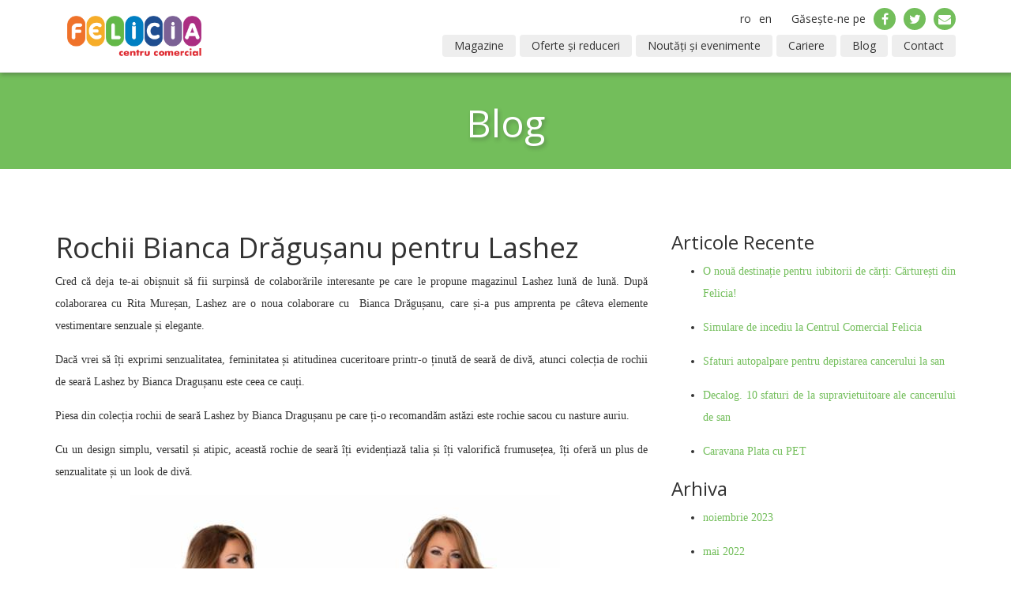

--- FILE ---
content_type: text/html; charset=UTF-8
request_url: https://felicia-iasi.ro/rochii-bianca-dragusanu-pentru-lashez/
body_size: 17377
content:
<!DOCTYPE html>
<!--[if IE 7]>
<html class="ie ie7"  xmlns:fb="https://www.facebook.com/2008/fbml"  xmlns:og="http://ogp.me/ns#" lang="ro-RO" prefix="og: http://ogp.me/ns#">
<![endif]-->
<!--[if IE 8]>
<html class="ie ie8"  xmlns:fb="https://www.facebook.com/2008/fbml"  xmlns:og="http://ogp.me/ns#" lang="ro-RO" prefix="og: http://ogp.me/ns#">
<![endif]-->
<!--[if !(IE 7) | !(IE 8) ]><!-->
<html  xmlns:fb="https://www.facebook.com/2008/fbml"  xmlns:og="http://ogp.me/ns#" lang="ro-RO" prefix="og: http://ogp.me/ns#">
<!--<![endif]-->
<head>
	<meta charset="UTF-8">
	<meta name="viewport" content="width=device-width, initial-scale=1">

	 <title>  Rochii Bianca Drăgușanu pentru Lashez</title>

	<link rel="profile" href="https://gmpg.org/xfn/11">
	<link rel="pingback" href="https://felicia-iasi.ro/xmlrpc.php">

  <link href='//fonts.googleapis.com/css?family=Open+Sans:300italic,400italic,600italic,700italic,400,300,600,700&subset=latin,latin-ext' rel='stylesheet' type='text/css'>

  <link rel="stylesheet" href="//cdnjs.cloudflare.com/ajax/libs/owl-carousel/1.3.2/owl.carousel.min.css">
  <link rel="stylesheet" href="//cdnjs.cloudflare.com/ajax/libs/owl-carousel/1.3.2/owl.theme.min.css">
  <link rel="stylesheet" href="//cdnjs.cloudflare.com/ajax/libs/owl-carousel/1.3.2/owl.transitions.min.css">

    
  <link rel="stylesheet" href="https://felicia-iasi.ro/wp-content/themes/felicia/mapplic/mapplic.css">
  <link rel="stylesheet" href="https://felicia-iasi.ro/wp-content/themes/felicia/mapplic/mapplic-ie.css"> 

  <link rel="stylesheet" href="https://felicia-iasi.ro/wp-content/themes/felicia/css/map.css">

  <link rel="stylesheet" href="https://felicia-iasi.ro/wp-content/themes/felicia/css/main.css">
  <link rel="stylesheet" href="https://felicia-iasi.ro/wp-content/themes/felicia/css/green.css">
<style type="text/css">.tickets > div
{
display:none !important;
}</style>

  
  <style type="text/css">
    #item-1 {
      background: url('https://felicia-iasi.ro/wp-content/uploads/2026/01/feli_wSales026_banner_mobile.png') no-repeat center center; background-size: contain;
    }

    @media (min-width: 768px) {
      #item-1 {
        background: url('https://felicia-iasi.ro/wp-content/uploads/2026/01/feli_wSales026_banner_site_desktop.png') no-repeat center top; background-size: cover;
      }
    }

    #cromatic .item img {
      max-width: 100%;
      height: auto;
    }
  </style>

  
  <style type="text/css">
    #item-2 {
      background: url('https://felicia-iasi.ro/wp-content/uploads/2025/05/Felicia_Banner_mobile_MidSeason-copy.jpg') no-repeat center center; background-size: contain;
    }

    @media (min-width: 768px) {
      #item-2 {
        background: url('https://felicia-iasi.ro/wp-content/uploads/2025/05/Felicia_banner_site_desktop_MidSeason-copy.jpg') no-repeat center top; background-size: cover;
      }
    }

    #cromatic .item img {
      max-width: 100%;
      height: auto;
    }
  </style>

  
   <style type="text/css">

    .title-spacer {
      display: none;
    }

    #lista-cumparaturi {
      background: url('https://felicia-iasi.ro/wp-content/themes/felicia/images/list-section/bg-list-mobile.jpg') no-repeat center bottom; background-size: cover;
    }

    @media (min-width: 768px) {
      #lista-cumparaturi {
        background: url('https://felicia-iasi.ro/wp-content/themes/felicia/images/list-section/bg-list.jpg') no-repeat center bottom; background-size: cover;
      }
    }

      #cadouri {
    background: url('https://felicia-iasi.ro/wp-content/themes/felicia/images/gifts-section/bg-gifts-mobile.jpg') no-repeat center bottom; background-size: cover;
  }

  @media (min-width: 768px) {
    #cadouri {
      background: url('https://felicia-iasi.ro/wp-content/themes/felicia/images/gifts-section/bg-gifts.jpg') no-repeat center bottom; background-size: cover;
    }
  }
    </style>
 

	<!-- HTML5 shim, for IE6-8 support of HTML5 elements -->
    <!--[if lt IE 9]>
      <script src="https://html5shim.googlecode.com/svn/trunk/html5.js"></script>
    <![endif]-->
	<meta name='robots' content='max-image-preview:large' />
	<style>img:is([sizes="auto" i], [sizes^="auto," i]) { contain-intrinsic-size: 3000px 1500px }</style>
	<link rel="alternate" type="application/rss+xml" title="Flux comentarii FELICIA &raquo; Rochii Bianca Drăgușanu pentru Lashez" href="https://felicia-iasi.ro/rochii-bianca-dragusanu-pentru-lashez/feed/" />
<script type="text/javascript">
/* <![CDATA[ */
window._wpemojiSettings = {"baseUrl":"https:\/\/s.w.org\/images\/core\/emoji\/15.1.0\/72x72\/","ext":".png","svgUrl":"https:\/\/s.w.org\/images\/core\/emoji\/15.1.0\/svg\/","svgExt":".svg","source":{"concatemoji":"https:\/\/felicia-iasi.ro\/wp-includes\/js\/wp-emoji-release.min.js?ver=6.8"}};
/*! This file is auto-generated */
!function(i,n){var o,s,e;function c(e){try{var t={supportTests:e,timestamp:(new Date).valueOf()};sessionStorage.setItem(o,JSON.stringify(t))}catch(e){}}function p(e,t,n){e.clearRect(0,0,e.canvas.width,e.canvas.height),e.fillText(t,0,0);var t=new Uint32Array(e.getImageData(0,0,e.canvas.width,e.canvas.height).data),r=(e.clearRect(0,0,e.canvas.width,e.canvas.height),e.fillText(n,0,0),new Uint32Array(e.getImageData(0,0,e.canvas.width,e.canvas.height).data));return t.every(function(e,t){return e===r[t]})}function u(e,t,n){switch(t){case"flag":return n(e,"\ud83c\udff3\ufe0f\u200d\u26a7\ufe0f","\ud83c\udff3\ufe0f\u200b\u26a7\ufe0f")?!1:!n(e,"\ud83c\uddfa\ud83c\uddf3","\ud83c\uddfa\u200b\ud83c\uddf3")&&!n(e,"\ud83c\udff4\udb40\udc67\udb40\udc62\udb40\udc65\udb40\udc6e\udb40\udc67\udb40\udc7f","\ud83c\udff4\u200b\udb40\udc67\u200b\udb40\udc62\u200b\udb40\udc65\u200b\udb40\udc6e\u200b\udb40\udc67\u200b\udb40\udc7f");case"emoji":return!n(e,"\ud83d\udc26\u200d\ud83d\udd25","\ud83d\udc26\u200b\ud83d\udd25")}return!1}function f(e,t,n){var r="undefined"!=typeof WorkerGlobalScope&&self instanceof WorkerGlobalScope?new OffscreenCanvas(300,150):i.createElement("canvas"),a=r.getContext("2d",{willReadFrequently:!0}),o=(a.textBaseline="top",a.font="600 32px Arial",{});return e.forEach(function(e){o[e]=t(a,e,n)}),o}function t(e){var t=i.createElement("script");t.src=e,t.defer=!0,i.head.appendChild(t)}"undefined"!=typeof Promise&&(o="wpEmojiSettingsSupports",s=["flag","emoji"],n.supports={everything:!0,everythingExceptFlag:!0},e=new Promise(function(e){i.addEventListener("DOMContentLoaded",e,{once:!0})}),new Promise(function(t){var n=function(){try{var e=JSON.parse(sessionStorage.getItem(o));if("object"==typeof e&&"number"==typeof e.timestamp&&(new Date).valueOf()<e.timestamp+604800&&"object"==typeof e.supportTests)return e.supportTests}catch(e){}return null}();if(!n){if("undefined"!=typeof Worker&&"undefined"!=typeof OffscreenCanvas&&"undefined"!=typeof URL&&URL.createObjectURL&&"undefined"!=typeof Blob)try{var e="postMessage("+f.toString()+"("+[JSON.stringify(s),u.toString(),p.toString()].join(",")+"));",r=new Blob([e],{type:"text/javascript"}),a=new Worker(URL.createObjectURL(r),{name:"wpTestEmojiSupports"});return void(a.onmessage=function(e){c(n=e.data),a.terminate(),t(n)})}catch(e){}c(n=f(s,u,p))}t(n)}).then(function(e){for(var t in e)n.supports[t]=e[t],n.supports.everything=n.supports.everything&&n.supports[t],"flag"!==t&&(n.supports.everythingExceptFlag=n.supports.everythingExceptFlag&&n.supports[t]);n.supports.everythingExceptFlag=n.supports.everythingExceptFlag&&!n.supports.flag,n.DOMReady=!1,n.readyCallback=function(){n.DOMReady=!0}}).then(function(){return e}).then(function(){var e;n.supports.everything||(n.readyCallback(),(e=n.source||{}).concatemoji?t(e.concatemoji):e.wpemoji&&e.twemoji&&(t(e.twemoji),t(e.wpemoji)))}))}((window,document),window._wpemojiSettings);
/* ]]> */
</script>
<style id='wp-emoji-styles-inline-css' type='text/css'>

	img.wp-smiley, img.emoji {
		display: inline !important;
		border: none !important;
		box-shadow: none !important;
		height: 1em !important;
		width: 1em !important;
		margin: 0 0.07em !important;
		vertical-align: -0.1em !important;
		background: none !important;
		padding: 0 !important;
	}
</style>
<link rel='stylesheet' id='wp-block-library-css' href='https://felicia-iasi.ro/wp-includes/css/dist/block-library/style.min.css?ver=6.8' type='text/css' media='all' />
<style id='classic-theme-styles-inline-css' type='text/css'>
/*! This file is auto-generated */
.wp-block-button__link{color:#fff;background-color:#32373c;border-radius:9999px;box-shadow:none;text-decoration:none;padding:calc(.667em + 2px) calc(1.333em + 2px);font-size:1.125em}.wp-block-file__button{background:#32373c;color:#fff;text-decoration:none}
</style>
<style id='global-styles-inline-css' type='text/css'>
:root{--wp--preset--aspect-ratio--square: 1;--wp--preset--aspect-ratio--4-3: 4/3;--wp--preset--aspect-ratio--3-4: 3/4;--wp--preset--aspect-ratio--3-2: 3/2;--wp--preset--aspect-ratio--2-3: 2/3;--wp--preset--aspect-ratio--16-9: 16/9;--wp--preset--aspect-ratio--9-16: 9/16;--wp--preset--color--black: #000000;--wp--preset--color--cyan-bluish-gray: #abb8c3;--wp--preset--color--white: #ffffff;--wp--preset--color--pale-pink: #f78da7;--wp--preset--color--vivid-red: #cf2e2e;--wp--preset--color--luminous-vivid-orange: #ff6900;--wp--preset--color--luminous-vivid-amber: #fcb900;--wp--preset--color--light-green-cyan: #7bdcb5;--wp--preset--color--vivid-green-cyan: #00d084;--wp--preset--color--pale-cyan-blue: #8ed1fc;--wp--preset--color--vivid-cyan-blue: #0693e3;--wp--preset--color--vivid-purple: #9b51e0;--wp--preset--gradient--vivid-cyan-blue-to-vivid-purple: linear-gradient(135deg,rgba(6,147,227,1) 0%,rgb(155,81,224) 100%);--wp--preset--gradient--light-green-cyan-to-vivid-green-cyan: linear-gradient(135deg,rgb(122,220,180) 0%,rgb(0,208,130) 100%);--wp--preset--gradient--luminous-vivid-amber-to-luminous-vivid-orange: linear-gradient(135deg,rgba(252,185,0,1) 0%,rgba(255,105,0,1) 100%);--wp--preset--gradient--luminous-vivid-orange-to-vivid-red: linear-gradient(135deg,rgba(255,105,0,1) 0%,rgb(207,46,46) 100%);--wp--preset--gradient--very-light-gray-to-cyan-bluish-gray: linear-gradient(135deg,rgb(238,238,238) 0%,rgb(169,184,195) 100%);--wp--preset--gradient--cool-to-warm-spectrum: linear-gradient(135deg,rgb(74,234,220) 0%,rgb(151,120,209) 20%,rgb(207,42,186) 40%,rgb(238,44,130) 60%,rgb(251,105,98) 80%,rgb(254,248,76) 100%);--wp--preset--gradient--blush-light-purple: linear-gradient(135deg,rgb(255,206,236) 0%,rgb(152,150,240) 100%);--wp--preset--gradient--blush-bordeaux: linear-gradient(135deg,rgb(254,205,165) 0%,rgb(254,45,45) 50%,rgb(107,0,62) 100%);--wp--preset--gradient--luminous-dusk: linear-gradient(135deg,rgb(255,203,112) 0%,rgb(199,81,192) 50%,rgb(65,88,208) 100%);--wp--preset--gradient--pale-ocean: linear-gradient(135deg,rgb(255,245,203) 0%,rgb(182,227,212) 50%,rgb(51,167,181) 100%);--wp--preset--gradient--electric-grass: linear-gradient(135deg,rgb(202,248,128) 0%,rgb(113,206,126) 100%);--wp--preset--gradient--midnight: linear-gradient(135deg,rgb(2,3,129) 0%,rgb(40,116,252) 100%);--wp--preset--font-size--small: 13px;--wp--preset--font-size--medium: 20px;--wp--preset--font-size--large: 36px;--wp--preset--font-size--x-large: 42px;--wp--preset--spacing--20: 0.44rem;--wp--preset--spacing--30: 0.67rem;--wp--preset--spacing--40: 1rem;--wp--preset--spacing--50: 1.5rem;--wp--preset--spacing--60: 2.25rem;--wp--preset--spacing--70: 3.38rem;--wp--preset--spacing--80: 5.06rem;--wp--preset--shadow--natural: 6px 6px 9px rgba(0, 0, 0, 0.2);--wp--preset--shadow--deep: 12px 12px 50px rgba(0, 0, 0, 0.4);--wp--preset--shadow--sharp: 6px 6px 0px rgba(0, 0, 0, 0.2);--wp--preset--shadow--outlined: 6px 6px 0px -3px rgba(255, 255, 255, 1), 6px 6px rgba(0, 0, 0, 1);--wp--preset--shadow--crisp: 6px 6px 0px rgba(0, 0, 0, 1);}:where(.is-layout-flex){gap: 0.5em;}:where(.is-layout-grid){gap: 0.5em;}body .is-layout-flex{display: flex;}.is-layout-flex{flex-wrap: wrap;align-items: center;}.is-layout-flex > :is(*, div){margin: 0;}body .is-layout-grid{display: grid;}.is-layout-grid > :is(*, div){margin: 0;}:where(.wp-block-columns.is-layout-flex){gap: 2em;}:where(.wp-block-columns.is-layout-grid){gap: 2em;}:where(.wp-block-post-template.is-layout-flex){gap: 1.25em;}:where(.wp-block-post-template.is-layout-grid){gap: 1.25em;}.has-black-color{color: var(--wp--preset--color--black) !important;}.has-cyan-bluish-gray-color{color: var(--wp--preset--color--cyan-bluish-gray) !important;}.has-white-color{color: var(--wp--preset--color--white) !important;}.has-pale-pink-color{color: var(--wp--preset--color--pale-pink) !important;}.has-vivid-red-color{color: var(--wp--preset--color--vivid-red) !important;}.has-luminous-vivid-orange-color{color: var(--wp--preset--color--luminous-vivid-orange) !important;}.has-luminous-vivid-amber-color{color: var(--wp--preset--color--luminous-vivid-amber) !important;}.has-light-green-cyan-color{color: var(--wp--preset--color--light-green-cyan) !important;}.has-vivid-green-cyan-color{color: var(--wp--preset--color--vivid-green-cyan) !important;}.has-pale-cyan-blue-color{color: var(--wp--preset--color--pale-cyan-blue) !important;}.has-vivid-cyan-blue-color{color: var(--wp--preset--color--vivid-cyan-blue) !important;}.has-vivid-purple-color{color: var(--wp--preset--color--vivid-purple) !important;}.has-black-background-color{background-color: var(--wp--preset--color--black) !important;}.has-cyan-bluish-gray-background-color{background-color: var(--wp--preset--color--cyan-bluish-gray) !important;}.has-white-background-color{background-color: var(--wp--preset--color--white) !important;}.has-pale-pink-background-color{background-color: var(--wp--preset--color--pale-pink) !important;}.has-vivid-red-background-color{background-color: var(--wp--preset--color--vivid-red) !important;}.has-luminous-vivid-orange-background-color{background-color: var(--wp--preset--color--luminous-vivid-orange) !important;}.has-luminous-vivid-amber-background-color{background-color: var(--wp--preset--color--luminous-vivid-amber) !important;}.has-light-green-cyan-background-color{background-color: var(--wp--preset--color--light-green-cyan) !important;}.has-vivid-green-cyan-background-color{background-color: var(--wp--preset--color--vivid-green-cyan) !important;}.has-pale-cyan-blue-background-color{background-color: var(--wp--preset--color--pale-cyan-blue) !important;}.has-vivid-cyan-blue-background-color{background-color: var(--wp--preset--color--vivid-cyan-blue) !important;}.has-vivid-purple-background-color{background-color: var(--wp--preset--color--vivid-purple) !important;}.has-black-border-color{border-color: var(--wp--preset--color--black) !important;}.has-cyan-bluish-gray-border-color{border-color: var(--wp--preset--color--cyan-bluish-gray) !important;}.has-white-border-color{border-color: var(--wp--preset--color--white) !important;}.has-pale-pink-border-color{border-color: var(--wp--preset--color--pale-pink) !important;}.has-vivid-red-border-color{border-color: var(--wp--preset--color--vivid-red) !important;}.has-luminous-vivid-orange-border-color{border-color: var(--wp--preset--color--luminous-vivid-orange) !important;}.has-luminous-vivid-amber-border-color{border-color: var(--wp--preset--color--luminous-vivid-amber) !important;}.has-light-green-cyan-border-color{border-color: var(--wp--preset--color--light-green-cyan) !important;}.has-vivid-green-cyan-border-color{border-color: var(--wp--preset--color--vivid-green-cyan) !important;}.has-pale-cyan-blue-border-color{border-color: var(--wp--preset--color--pale-cyan-blue) !important;}.has-vivid-cyan-blue-border-color{border-color: var(--wp--preset--color--vivid-cyan-blue) !important;}.has-vivid-purple-border-color{border-color: var(--wp--preset--color--vivid-purple) !important;}.has-vivid-cyan-blue-to-vivid-purple-gradient-background{background: var(--wp--preset--gradient--vivid-cyan-blue-to-vivid-purple) !important;}.has-light-green-cyan-to-vivid-green-cyan-gradient-background{background: var(--wp--preset--gradient--light-green-cyan-to-vivid-green-cyan) !important;}.has-luminous-vivid-amber-to-luminous-vivid-orange-gradient-background{background: var(--wp--preset--gradient--luminous-vivid-amber-to-luminous-vivid-orange) !important;}.has-luminous-vivid-orange-to-vivid-red-gradient-background{background: var(--wp--preset--gradient--luminous-vivid-orange-to-vivid-red) !important;}.has-very-light-gray-to-cyan-bluish-gray-gradient-background{background: var(--wp--preset--gradient--very-light-gray-to-cyan-bluish-gray) !important;}.has-cool-to-warm-spectrum-gradient-background{background: var(--wp--preset--gradient--cool-to-warm-spectrum) !important;}.has-blush-light-purple-gradient-background{background: var(--wp--preset--gradient--blush-light-purple) !important;}.has-blush-bordeaux-gradient-background{background: var(--wp--preset--gradient--blush-bordeaux) !important;}.has-luminous-dusk-gradient-background{background: var(--wp--preset--gradient--luminous-dusk) !important;}.has-pale-ocean-gradient-background{background: var(--wp--preset--gradient--pale-ocean) !important;}.has-electric-grass-gradient-background{background: var(--wp--preset--gradient--electric-grass) !important;}.has-midnight-gradient-background{background: var(--wp--preset--gradient--midnight) !important;}.has-small-font-size{font-size: var(--wp--preset--font-size--small) !important;}.has-medium-font-size{font-size: var(--wp--preset--font-size--medium) !important;}.has-large-font-size{font-size: var(--wp--preset--font-size--large) !important;}.has-x-large-font-size{font-size: var(--wp--preset--font-size--x-large) !important;}
:where(.wp-block-post-template.is-layout-flex){gap: 1.25em;}:where(.wp-block-post-template.is-layout-grid){gap: 1.25em;}
:where(.wp-block-columns.is-layout-flex){gap: 2em;}:where(.wp-block-columns.is-layout-grid){gap: 2em;}
:root :where(.wp-block-pullquote){font-size: 1.5em;line-height: 1.6;}
</style>
<link rel='stylesheet' id='contact-form-7-css' href='https://felicia-iasi.ro/wp-content/plugins/contact-form-7/includes/css/styles.css?ver=5.6.2' type='text/css' media='all' />
<link rel='stylesheet' id='crp-style-rounded-thumbs-css' href='https://felicia-iasi.ro/wp-content/plugins/contextual-related-posts/css/rounded-thumbs.min.css?ver=3.2.3' type='text/css' media='all' />
<style id='crp-style-rounded-thumbs-inline-css' type='text/css'>

			.crp_related.crp-rounded-thumbs a {
			  width: 234px;
			  height: 234px;
			  text-decoration: none;
			}
			.crp_related.crp-rounded-thumbs img {
			  max-width: 234px;
			  margin: auto;
			}
			.crp_related.crp-rounded-thumbs .crp_title {
			  width: 100%;
			}
			
</style>
<link rel='stylesheet' id='responsive-lightbox-nivo-css' href='https://felicia-iasi.ro/wp-content/plugins/responsive-lightbox/assets/nivo/nivo-lightbox.min.css?ver=2.4.8' type='text/css' media='all' />
<link rel='stylesheet' id='responsive-lightbox-nivo-default-css' href='https://felicia-iasi.ro/wp-content/plugins/responsive-lightbox/assets/nivo/themes/default/default.css?ver=2.4.8' type='text/css' media='all' />
<script type="text/javascript" id="jquery-core-js-extra">
/* <![CDATA[ */
var urls = {"ajaxurl":"https:\/\/felicia-iasi.ro\/wp-admin\/admin-ajax.php"};
/* ]]> */
</script>
<script type="text/javascript" src="https://felicia-iasi.ro/wp-includes/js/jquery/jquery.min.js?ver=3.7.1" id="jquery-core-js"></script>
<script type="text/javascript" src="https://felicia-iasi.ro/wp-includes/js/jquery/jquery-migrate.min.js?ver=3.4.1" id="jquery-migrate-js"></script>
<script type="text/javascript" src="https://felicia-iasi.ro/wp-content/plugins/responsive-lightbox/assets/nivo/nivo-lightbox.min.js?ver=2.4.8" id="responsive-lightbox-nivo-js"></script>
<script type="text/javascript" src="https://felicia-iasi.ro/wp-includes/js/underscore.min.js?ver=1.13.7" id="underscore-js"></script>
<script type="text/javascript" src="https://felicia-iasi.ro/wp-content/plugins/responsive-lightbox/assets/infinitescroll/infinite-scroll.pkgd.min.js?ver=6.8" id="responsive-lightbox-infinite-scroll-js"></script>
<script type="text/javascript" id="responsive-lightbox-js-before">
/* <![CDATA[ */
var rlArgs = {"script":"nivo","selector":"lightbox","customEvents":"","activeGalleries":true,"effect":"fadeScale","clickOverlayToClose":false,"keyboardNav":true,"errorMessage":"The requested content cannot be loaded. Please try again later.","woocommerce_gallery":false,"ajaxurl":"https:\/\/felicia-iasi.ro\/wp-admin\/admin-ajax.php","nonce":"88c21e65f1","preview":false,"postId":2042,"scriptExtension":false};
/* ]]> */
</script>
<script type="text/javascript" src="https://felicia-iasi.ro/wp-content/plugins/responsive-lightbox/js/front.js?ver=2.4.8" id="responsive-lightbox-js"></script>
<link rel="https://api.w.org/" href="https://felicia-iasi.ro/wp-json/" /><link rel="alternate" title="JSON" type="application/json" href="https://felicia-iasi.ro/wp-json/wp/v2/posts/2042" /><link rel="EditURI" type="application/rsd+xml" title="RSD" href="https://felicia-iasi.ro/xmlrpc.php?rsd" />
<meta name="generator" content="WordPress 6.8" />
<link rel="canonical" href="https://felicia-iasi.ro/rochii-bianca-dragusanu-pentru-lashez/" />
<link rel='shortlink' href='https://felicia-iasi.ro/?p=2042' />
<link rel="alternate" title="oEmbed (JSON)" type="application/json+oembed" href="https://felicia-iasi.ro/wp-json/oembed/1.0/embed?url=https%3A%2F%2Ffelicia-iasi.ro%2Frochii-bianca-dragusanu-pentru-lashez%2F" />
<link rel="alternate" title="oEmbed (XML)" type="text/xml+oembed" href="https://felicia-iasi.ro/wp-json/oembed/1.0/embed?url=https%3A%2F%2Ffelicia-iasi.ro%2Frochii-bianca-dragusanu-pentru-lashez%2F&#038;format=xml" />
      <!-- Open Graph Meta Tags for Facebook and LinkedIn Sharing !-->
		<meta property="og:title" content="Rochii Bianca Drăgușanu pentru Lashez"/>
		<meta property="og:description" content="Cred că deja te-ai obișnuit să fii surpinsă de colaborările interesante pe care le propune magazinul Lashez lună de lună. După colaborarea cu Rita Mureșan, Lashez are o noua colaborare cu  Bianca Drăgușanu, care și-a pus amprenta pe câteva elemente vestimentare senzuale și elegante. Dacă vrei să îți exprimi senzualitatea, feminitatea și atitudinea cuceritoare printr-o..." />
		<meta property="og:url" content="https://felicia-iasi.ro/rochii-bianca-dragusanu-pentru-lashez/"/>
							<meta property="og:image" content="https://felicia-iasi.ro/wp-content/uploads/2015/02/10388136_1011819535531780_4829755401757767678_n1-e1423043724528.jpg" />
					<meta property="og:type" content="article"
		/>
		<meta property="og:site_name" content="FELICIA"/>
		<!-- End Open Graph Meta Tags !-->

    
<!-- WordPress Facebook Open Graph protocol plugin (WPFBOGP v2.0.13) http://rynoweb.com/wordpress-plugins/ -->
<meta property="fb:app_id" content="741332359249913"/>
<meta property="og:url" content="https://felicia-iasi.ro/rochii-bianca-dragusanu-pentru-lashez/"/>
<meta property="og:title" content="Rochii Bianca Drăgușanu pentru Lashez"/>
<meta property="og:site_name" content="FELICIA"/>
<meta property="og:description" content=""/>
<meta property="og:type" content="article"/>
<meta property="og:image" content="https://felicia-iasi.ro/wp-content/uploads/2015/02/10388136_1011819535531780_4829755401757767678_n1-e1423043724528.jpg"/>
<meta property="og:image" content="https://felicia-iasi.ro/wp-content/uploads/2015/02/slide2_yr2z1.jpg"/>
<meta property="og:image" content="https://felicia-iasi.ro/wp-content/uploads/2015/02/10388136_1011819535531780_4829755401757767678_n.jpg"/>
<meta property="og:locale" content="ro_ro"/>
<!-- // end wpfbogp -->
<link rel="icon" href="https://felicia-iasi.ro/wp-content/uploads/2014/09/cropped-logo-Felicia-32x32.jpg" sizes="32x32" />
<link rel="icon" href="https://felicia-iasi.ro/wp-content/uploads/2014/09/cropped-logo-Felicia-192x192.jpg" sizes="192x192" />
<link rel="apple-touch-icon" href="https://felicia-iasi.ro/wp-content/uploads/2014/09/cropped-logo-Felicia-180x180.jpg" />
<meta name="msapplication-TileImage" content="https://felicia-iasi.ro/wp-content/uploads/2014/09/cropped-logo-Felicia-270x270.jpg" />
</head>
	
<body class="wp-singular post-template-default single single-post postid-2042 single-format-standard wp-theme-felicia page-inner post-rochii-bianca-dragusanu-pentru-lashez" data-spy="scroll" data-offset="62" data-target="#navbar-collapse-main">

	<!--[if lt IE 10]>
    <p class="browsehappy">You are using an <strong>outdated</strong> browser. Please <a href="https://browsehappy.com/">upgrade your browser</a> to improve your experience.</p>
  <![endif]-->

	<header id="main-header" class="navbar navbar-default navbar-fixed-top" role="navigation">
   
    <div class="container">

      <div class="navbar-right pull-right">
          <ul id="lang-nav" class="nav navbar-nav">
             <li><a href="https://felicia-iasi.ro/en/">en</a></li>
             <li><a href="https://felicia-iasi.ro">ro</a></li>
          </ul>
          <ul id="social-nav" class="nav navbar-nav">
            <li class="hidden-xs hidden-sm"><a href="">Găsește-ne pe</a></li>
            <li><a href="https://www.facebook.com/felicia.iasi" target="_blank"><span class="icn-circle"><i class="fa fa-facebook"></i></span></a></li>
            <li><a href="https://twitter.com/felicia_iasi" target="_blank"><span class="icn-circle"><i class="fa fa-twitter"></i></span></a></li>
            <li><a href="#" data-toggle="modal" data-target="#myModal"><span class="icn-circle"><i class="fa fa-envelope"></i></span></a></li>
          </ul>
      </div>

      <!-- Toggle -->
      <div class="navbar-header pull-left">

        <button type="button" class="navbar-toggle visible-sm visible-xs" data-toggle="collapse" data-target="#navbar-collapse-main">
          <span class="sr-only">Toggle navigation</span>
          <i class="fa fa-bars"></i>
        </button>
             
      </div>

       <a class="navbar-brand" href="https://felicia-iasi.ro"><img src="https://felicia-iasi.ro/wp-content/themes/felicia/images/logo.png" alt="FELICIA" /></a>

      <div class="collapse navbar-collapse navbar-right" id="navbar-collapse-main">
        <ul id="top-nav" class="nav navbar-nav">
          	  <li class="smoothScrolling" style="visibility: hidden; width: 100px;"><a href="https://felicia-iasi.ro/#intro">Home</a></li>	  
	  <li class="smoothScrolling"><a href="https://felicia-iasi.ro/#magazine">Magazine</a></li>
          <li class="smoothScrolling"><a href="https://felicia-iasi.ro/#oferte">Oferte și reduceri</a></li>
          <li class="smoothScrolling"><a href="https://felicia-iasi.ro/#noutati">Noutăți și evenimente</a></li>
                      <li class="smoothScrolling"><a href="https://felicia-iasi.ro/jobs/">Cariere</a></li>
          <li><a href="https://felicia-iasi.ro/blog">Blog</a></li>
          <li class="smoothScrolling"><a href="#contact">Contact</a></li>
        </ul>
      </div><!-- /.navbar-collapse -->

    </div><!-- /.container -->

</header>


<section id="title-wrapper" class="bg-orange">
    <div class="container">
            <h1 class="page-title">Blog</h1>
          </div>
</section>


    

<div id="myModal" tabindex="-1" role="dialog" aria-labelledby="myModalLabel" aria-hidden="true" class="modal fade">
  <div class="modal-dialog">
    <div class="modal-content">
      <div class="modal-header">
        <button type="button" class="close" data-dismiss="modal"><span aria-hidden="true">&times;</span><span class="sr-only">Close</span></button>
        <h4 class="modal-title">Abonează-te la newsletter</h4>
      </div>
      <div class="modal-body">
        [mc4wp_form id="663"] 
      </div>
    </div><!-- /.modal-content -->
  </div><!-- /.modal-dialog -->
</div><!-- /.modal -->

	<section id="main">

		<div class="container clearfix">
			<div class="row">
				<div class="col-lg-8 col-md-8 col-sm-8" role="main">
				
					
						
<article id="post-2042" class="post-2042 post type-post status-publish format-standard has-post-thumbnail hentry category-fashion-trends tag-biaca-dragusanu-by-lashez tag-bianca-dragusanu tag-lashez tag-lashez-iasi tag-rochii-lashez" style="margin: 0 0 60px;">
	
	  
   

   <div class="row">
		<div class="col-lg-12 col-md-12">
	
	<header>
		<h1 class="entry-title">Rochii Bianca Drăgușanu pentru Lashez</h1>	</header>

	<div class="content clearfix">
				
			<p style="text-align: justify;">Cred că deja te-ai obișnuit să fii surpinsă de colaborările interesante pe care le propune magazinul Lashez lună de lună. După colaborarea cu Rita Mureșan, Lashez are o noua colaborare cu  Bianca Drăgușanu, care și-a pus amprenta pe câteva elemente vestimentare senzuale și elegante.</p>
<p style="text-align: justify;">Dacă vrei să îți exprimi senzualitatea, feminitatea și atitudinea cuceritoare printr-o ținută de seară de divă, atunci colecția de rochii de seară Lashez by Bianca Dragușanu este ceea ce cauți.</p>
<p style="text-align: justify;">Piesa din colecția rochii de seară Lashez by Bianca Dragușanu pe care ți-o recomandăm astăzi este rochie sacou cu nasture auriu.</p>
<p style="text-align: justify;">Cu un design simplu, versatil și atipic, această rochie de seară îți evidențiază talia și îți valorifică frumusețea, îți oferă un plus de senzualitate și un look de divă.</p>
<p style="text-align: justify;"><a href="https://felicia-iasi.ro/wp-content/uploads/2015/02/slide2_yr2z1.jpg" data-rel="lightbox-image-0" data-rl_title="" data-rl_caption="" title=""><img fetchpriority="high" decoding="async" class=" size-full wp-image-2044 aligncenter" src="https://felicia-iasi.ro/wp-content/uploads/2015/02/slide2_yr2z1.jpg" alt="bianca dragusanu  pentru lashez" width="561" height="720" srcset="https://felicia-iasi.ro/wp-content/uploads/2015/02/slide2_yr2z1.jpg 561w, https://felicia-iasi.ro/wp-content/uploads/2015/02/slide2_yr2z1-234x300.jpg 234w" sizes="(max-width: 561px) 100vw, 561px" /></a></p>
<p style="text-align: justify;"><a href="https://felicia-iasi.ro/wp-content/uploads/2015/02/10388136_1011819535531780_4829755401757767678_n.jpg" data-rel="lightbox-image-1" data-rl_title="" data-rl_caption="" title=""><img decoding="async" class="alignnone size-full wp-image-2046" src="https://felicia-iasi.ro/wp-content/uploads/2015/02/10388136_1011819535531780_4829755401757767678_n.jpg" alt="rochii bianca dragusanu pentru lashez" width="960" height="532" srcset="https://felicia-iasi.ro/wp-content/uploads/2015/02/10388136_1011819535531780_4829755401757767678_n.jpg 960w, https://felicia-iasi.ro/wp-content/uploads/2015/02/10388136_1011819535531780_4829755401757767678_n-300x166.jpg 300w" sizes="(max-width: 960px) 100vw, 960px" /></a></p>
<p style="text-align: justify;">Te invităm în magazinul Lashez din Centrul Comercial Felicia pentru a descoperi toate piesele vestimentare semnate Bianca Drăgușanu.</p>
<div class="tptn_counter" id="tptn_counter_2042">(Visited 3.691 time, 1 visit today)</div>		
		
					<h2>Distribuie articolul prietenilor tăi:</h2>

			<!-- Go to www.addthis.com/dashboard to customize your tools -->
			<div class="addthis_sharing_toolbox"></div>

			<!-- Go to www.addthis.com/dashboard to customize your tools -->
			<script type="text/javascript" src="//s7.addthis.com/js/300/addthis_widget.js#pubid=ra-52f16aa249abfdca" async></script>

			<div class="crp_related     crp-rounded-thumbs"><h2>Articole similare:</h2><ul><li><a href="https://felicia-iasi.ro/o-noua-destinatie-pentru-iubitorii-de-carti-carturesti-din-felicia/"     class="crp_link post-10010"><figure><img  style="max-width:234px;max-height:234px;"  src="https://felicia-iasi.ro/wp-content/uploads/2023/11/O-noua-destinatie-pentru-iubitorii-de-carti-Carturesti-din-Felicia-234x234.jpg" class="crp_thumb crp_featured" alt="O nouă destinație pentru iubitorii de cărți: Cărturești din Felicia!" title="O nouă destinație pentru iubitorii de cărți: Cărturești din Felicia!" srcset="https://felicia-iasi.ro/wp-content/uploads/2023/11/O-noua-destinatie-pentru-iubitorii-de-carti-Carturesti-din-Felicia-234x234.jpg 234w, https://felicia-iasi.ro/wp-content/uploads/2023/11/O-noua-destinatie-pentru-iubitorii-de-carti-Carturesti-din-Felicia-150x150.jpg 150w, https://felicia-iasi.ro/wp-content/uploads/2023/11/O-noua-destinatie-pentru-iubitorii-de-carti-Carturesti-din-Felicia-50x50.jpg 50w" sizes="(max-width: 234px) 100vw, 234px" srcset="https://felicia-iasi.ro/wp-content/uploads/2023/11/O-noua-destinatie-pentru-iubitorii-de-carti-Carturesti-din-Felicia-234x234.jpg 234w, https://felicia-iasi.ro/wp-content/uploads/2023/11/O-noua-destinatie-pentru-iubitorii-de-carti-Carturesti-din-Felicia-150x150.jpg 150w, https://felicia-iasi.ro/wp-content/uploads/2023/11/O-noua-destinatie-pentru-iubitorii-de-carti-Carturesti-din-Felicia-50x50.jpg 50w" /></figure><span class="crp_title">O nouă destinație pentru iubitorii de cărți: Cărturești din&hellip;</span></a></li></ul><div class="crp_clear"></div></div>
			<div id="comments" class="clearfix">
	<!-- Prevents loading the file directly -->
		
	<!-- Password Required -->
			

		<div class="comments-count">Nu există comentarii</div>
		
				
	<div class="clear"></div>
		
			   <div id="respond">

<h3 class="comments-title">Comentarii</h3>
 
<div class="cancel-comment-reply">
<small><a rel="nofollow" id="cancel-comment-reply-link" href="/rochii-bianca-dragusanu-pentru-lashez/#respond" style="display:none;">Renunță</a></small>
</div>
 
 
<form action="https://felicia-iasi.ro/wp-comments-post.php" method="post" id="commentform">
 
 
<p><input type="text" name="author" id="author" size="22" tabindex="1" aria-required='true' value="Nume" /></p>
 
<p><input type="text" name="email" id="email" size="22" tabindex="2" aria-required='true' value="Email" /></p>
 
<p><input type="text" name="url" id="url" size="22" tabindex="3" value="Sit web" /></p>
 
 
<p><textarea name="comment" id="comment" cols="100%" rows="10" tabindex="4">Mesaj</textarea></p>
 
<p><input name="submit" type="submit" id="submit" class="send btn btn-default" tabindex="5" value="Trimite" />
<input type='hidden' name='comment_post_ID' value='2042' id='comment_post_ID' />
<input type='hidden' name='comment_parent' id='comment_parent' value='0' />
</p>
<p style="display: none;"><input type="hidden" id="akismet_comment_nonce" name="akismet_comment_nonce" value="a3384b8590" /></p><p style="display: none !important;" class="akismet-fields-container" data-prefix="ak_"><label>&#916;<textarea name="ak_hp_textarea" cols="45" rows="8" maxlength="100"></textarea></label><input type="hidden" id="ak_js_1" name="ak_js" value="163"/><script>document.getElementById( "ak_js_1" ).setAttribute( "value", ( new Date() ).getTime() );</script></p> 
</form>
 
</div>
 
		
</div><!--#comments-->			</div>

	</div><!-- /.col -->
</div>
</article><!-- /.post -->


						<div class="row">
					        <div class="col-lg-12">
					          <nav id="prev-next">
					            <span class="pull-left"><a href="https://felicia-iasi.ro/2-premiere-la-teatru-national-iasi-in-luna-februarie/" rel="prev">&lt; Vezi articolul anterior</a></span>
					            <span class="pull-right"><a href="https://felicia-iasi.ro/activitati-de-weekend-pentru-copii-la-crazy-town/" rel="next">Vezi articolul următor &gt;</a></span>
					          </nav>
					        </div>
				     	</div>

									</div>
									<div class="col-lg-4 col-md-4 col-sm-4">
						<aside id="sidebar">
			
		<div id="recent-posts-2" class="widget widget_recent_entries">
		<h3>Articole Recente</h3>
		<ul>
											<li>
					<a href="https://felicia-iasi.ro/o-noua-destinatie-pentru-iubitorii-de-carti-carturesti-din-felicia/">O nouă destinație pentru iubitorii de cărți: Cărturești din Felicia!</a>
									</li>
											<li>
					<a href="https://felicia-iasi.ro/simulare-de-incediu-la-centrul-comercial-felicia/">Simulare de incediu la Centrul Comercial Felicia</a>
									</li>
											<li>
					<a href="https://felicia-iasi.ro/sfaturi-autopalpare-pentru-depistarea-cancerului-la-san/">Sfaturi autopalpare pentru depistarea cancerului la san</a>
									</li>
											<li>
					<a href="https://felicia-iasi.ro/decalog-10-sfaturi-de-la-supravietuitoare-ale-cancerului-de-san/">Decalog. 10 sfaturi de la supravietuitoare ale cancerului de san</a>
									</li>
											<li>
					<a href="https://felicia-iasi.ro/caravana-plata-cu-pet/">Caravana Plata cu PET</a>
									</li>
					</ul>

		</div><div id="archives-2" class="widget widget_archive"><h3>Arhiva</h3>
			<ul>
					<li><a href='https://felicia-iasi.ro/2023/11/'>noiembrie 2023</a></li>
	<li><a href='https://felicia-iasi.ro/2022/05/'>mai 2022</a></li>
	<li><a href='https://felicia-iasi.ro/2021/10/'>octombrie 2021</a></li>
	<li><a href='https://felicia-iasi.ro/2020/11/'>noiembrie 2020</a></li>
	<li><a href='https://felicia-iasi.ro/2020/08/'>august 2020</a></li>
	<li><a href='https://felicia-iasi.ro/2020/05/'>mai 2020</a></li>
	<li><a href='https://felicia-iasi.ro/2020/04/'>aprilie 2020</a></li>
	<li><a href='https://felicia-iasi.ro/2020/03/'>martie 2020</a></li>
	<li><a href='https://felicia-iasi.ro/2020/02/'>februarie 2020</a></li>
	<li><a href='https://felicia-iasi.ro/2019/11/'>noiembrie 2019</a></li>
	<li><a href='https://felicia-iasi.ro/2019/09/'>septembrie 2019</a></li>
	<li><a href='https://felicia-iasi.ro/2019/03/'>martie 2019</a></li>
	<li><a href='https://felicia-iasi.ro/2019/01/'>ianuarie 2019</a></li>
	<li><a href='https://felicia-iasi.ro/2018/11/'>noiembrie 2018</a></li>
	<li><a href='https://felicia-iasi.ro/2018/10/'>octombrie 2018</a></li>
	<li><a href='https://felicia-iasi.ro/2018/09/'>septembrie 2018</a></li>
	<li><a href='https://felicia-iasi.ro/2018/08/'>august 2018</a></li>
	<li><a href='https://felicia-iasi.ro/2018/07/'>iulie 2018</a></li>
	<li><a href='https://felicia-iasi.ro/2018/06/'>iunie 2018</a></li>
	<li><a href='https://felicia-iasi.ro/2018/03/'>martie 2018</a></li>
	<li><a href='https://felicia-iasi.ro/2018/02/'>februarie 2018</a></li>
	<li><a href='https://felicia-iasi.ro/2017/12/'>decembrie 2017</a></li>
	<li><a href='https://felicia-iasi.ro/2017/10/'>octombrie 2017</a></li>
	<li><a href='https://felicia-iasi.ro/2017/09/'>septembrie 2017</a></li>
	<li><a href='https://felicia-iasi.ro/2017/08/'>august 2017</a></li>
	<li><a href='https://felicia-iasi.ro/2017/06/'>iunie 2017</a></li>
	<li><a href='https://felicia-iasi.ro/2017/05/'>mai 2017</a></li>
	<li><a href='https://felicia-iasi.ro/2017/04/'>aprilie 2017</a></li>
	<li><a href='https://felicia-iasi.ro/2017/03/'>martie 2017</a></li>
	<li><a href='https://felicia-iasi.ro/2017/02/'>februarie 2017</a></li>
	<li><a href='https://felicia-iasi.ro/2017/01/'>ianuarie 2017</a></li>
	<li><a href='https://felicia-iasi.ro/2016/12/'>decembrie 2016</a></li>
	<li><a href='https://felicia-iasi.ro/2016/11/'>noiembrie 2016</a></li>
	<li><a href='https://felicia-iasi.ro/2016/10/'>octombrie 2016</a></li>
	<li><a href='https://felicia-iasi.ro/2016/09/'>septembrie 2016</a></li>
	<li><a href='https://felicia-iasi.ro/2016/08/'>august 2016</a></li>
	<li><a href='https://felicia-iasi.ro/2016/07/'>iulie 2016</a></li>
	<li><a href='https://felicia-iasi.ro/2016/06/'>iunie 2016</a></li>
	<li><a href='https://felicia-iasi.ro/2016/05/'>mai 2016</a></li>
	<li><a href='https://felicia-iasi.ro/2016/04/'>aprilie 2016</a></li>
	<li><a href='https://felicia-iasi.ro/2016/03/'>martie 2016</a></li>
	<li><a href='https://felicia-iasi.ro/2016/02/'>februarie 2016</a></li>
	<li><a href='https://felicia-iasi.ro/2016/01/'>ianuarie 2016</a></li>
	<li><a href='https://felicia-iasi.ro/2015/12/'>decembrie 2015</a></li>
	<li><a href='https://felicia-iasi.ro/2015/11/'>noiembrie 2015</a></li>
	<li><a href='https://felicia-iasi.ro/2015/10/'>octombrie 2015</a></li>
	<li><a href='https://felicia-iasi.ro/2015/09/'>septembrie 2015</a></li>
	<li><a href='https://felicia-iasi.ro/2015/08/'>august 2015</a></li>
	<li><a href='https://felicia-iasi.ro/2015/07/'>iulie 2015</a></li>
	<li><a href='https://felicia-iasi.ro/2015/06/'>iunie 2015</a></li>
	<li><a href='https://felicia-iasi.ro/2015/05/'>mai 2015</a></li>
	<li><a href='https://felicia-iasi.ro/2015/04/'>aprilie 2015</a></li>
	<li><a href='https://felicia-iasi.ro/2015/03/'>martie 2015</a></li>
	<li><a href='https://felicia-iasi.ro/2015/02/'>februarie 2015</a></li>
	<li><a href='https://felicia-iasi.ro/2015/01/'>ianuarie 2015</a></li>
	<li><a href='https://felicia-iasi.ro/2014/12/'>decembrie 2014</a></li>
	<li><a href='https://felicia-iasi.ro/2014/11/'>noiembrie 2014</a></li>
	<li><a href='https://felicia-iasi.ro/2014/10/'>octombrie 2014</a></li>
	<li><a href='https://felicia-iasi.ro/2014/09/'>septembrie 2014</a></li>
			</ul>

			</div><div id="widget_tptn_pop-2" class="widget tptn_posts_list_widget"><h3>Cele mai populare</h3><div class="tptn_posts  tptn_posts_widget tptn_posts_widget2"><ul><li><span class="tptn_after_thumb"><a href="https://felicia-iasi.ro/idei-pentru-vopsit-ouale-de-paste/"     class="tptn_link"><span class="tptn_title">Idei pentru vopsirea oualor de Paste</span></a></span></li><li><span class="tptn_after_thumb"><a href="https://felicia-iasi.ro/haine-de-blana-intr-un-nou-magazin/"     class="tptn_link"><span class="tptn_title">Haine de blană într-un nou magazin!</span></a></span></li><li><span class="tptn_after_thumb"><a href="https://felicia-iasi.ro/3-retete-simple-de-sucuri-fresh-pe-care-neaparat-trebuie-sa-le-incerci/"     class="tptn_link"><span class="tptn_title">3 rețete simple de sucuri fresh, pe care neapărat&hellip;</span></a></span></li><li><span class="tptn_after_thumb"><a href="https://felicia-iasi.ro/somneo-un-nou-magazine-deschis-in-centrul-comercial-felicia/"     class="tptn_link"><span class="tptn_title">Somneo – un nou magazine deschis in Centrul&hellip;</span></a></span></li><li><span class="tptn_after_thumb"><a href="https://felicia-iasi.ro/idei-de-mancare-pentru-masa-de-paste/"     class="tptn_link"><span class="tptn_title">Idei de mancare pentru masa de Paste</span></a></span></li></ul><div class="tptn_clear"></div></div></div>	</aside><!-- /.sidebar -->


	


					</div>
							</div><!-- /.row -->
		</div><!-- /.container -->
    </section><!-- /section#main -->


	 <footer id="main-footer">
     <section id="contact">
        <div class="container">
          <div class="row">
            <div class="col-lg-12">
              <div class="section-title-wrapper">
                <h1 class="section-title">Contact</h1>
                 <div class="title-spacer">
                  <span class="icn-contact"></span>
                  </div>
                <span class="section-subtitle">Află cum poți ajunge la Felicia și fii la curent cu noutăți pe e-mail</span>
              </div><!-- /.section-title-wrapper -->
            </div>
          </div><!-- /.row -->
          <div class="row">

            <div class="col-lg-4 col-md-4">
              <div class="content">
               <div id="text-2" class="widget widget_text clearfix"><h2 class="widget-title">Cum ajung la Felicia</h2>			<div class="textwidget"><p>
Mijloace de transport:<br />
Autobuz: 27, 29<br />
Tramvai: 1, 5, 7, 8, 11, 13
</p></div>
		</div>                <div id="text-3" class="widget widget_text clearfix"><h2 class="widget-title">Orar Felicia</h2>			<div class="textwidget">                 <div class="row">
                  <div class="col-lg-6">
                     <p>
                        <strong>Galerie comercială</strong><br />
Luni - Sambătă: <br />9.00 - 21.00<br />
Duminică: <br />9.00 - 20.00<br />
                      </p>
                    </div>
                    <div class="col-lg-6">
                     <p>
                        <strong>Carrefour</strong><br />
                        Luni - Duminică<br />
                        08:00 - 22:00
                      </p>
                    </div>

                  </div><!-- /.row -->
            </div>
		</div>              </div>
            </div>
            <div class="col-lg-8 col-md-8">
              <div role="form" class="wpcf7" id="wpcf7-f662-o1" lang="en-US" dir="ltr">
<div class="screen-reader-response"><p role="status" aria-live="polite" aria-atomic="true"></p> <ul></ul></div>
<form action="/rochii-bianca-dragusanu-pentru-lashez/#wpcf7-f662-o1" method="post" class="wpcf7-form init" novalidate="novalidate" data-status="init">
<div style="display: none;">
<input type="hidden" name="_wpcf7" value="662" />
<input type="hidden" name="_wpcf7_version" value="5.6.2" />
<input type="hidden" name="_wpcf7_locale" value="en_US" />
<input type="hidden" name="_wpcf7_unit_tag" value="wpcf7-f662-o1" />
<input type="hidden" name="_wpcf7_container_post" value="0" />
<input type="hidden" name="_wpcf7_posted_data_hash" value="" />
</div>
<div class="row">
<div class="col-lg-4 col-md-4">
<p class="text-left">Telefon administraţie Felicia:<br />0332 409 161</p>
</div>
<div class="col-lg-4 col-md-4">
<p class="text-left">Telefon hypermarket Carrefour:<br />0232 205 050</p>
</div>
<div class="col-lg-4 col-md-4">
<a href="#" id="contactMagazine" class="text-right more more-lg" style="padding-left: 10px;">Contacte magazine galerie</a> </br>
</div>
</div>
<div class="row">
<div class="col-md-12">
<p class="text-left">Email: <a href="mailto:office@felicia-iasi.ro">office@felicia-iasi.ro</a></p>
</div>
<div class="col-lg-6 col-md-6">
<div class="form-row">
                      <span class="wpcf7-form-control-wrap" data-name="nume"><input type="text" name="nume" value="" size="40" class="wpcf7-form-control wpcf7-text wpcf7-validates-as-required" aria-required="true" aria-invalid="false" placeholder="Nume" /></span>
                    </div>
<div class="form-row">
                       <span class="wpcf7-form-control-wrap" data-name="telefon"><input type="text" name="telefon" value="" size="40" class="wpcf7-form-control wpcf7-text" aria-invalid="false" placeholder="Telefon" /></span>
                    </div>
<div class="form-row">
                      <span class="wpcf7-form-control-wrap" data-name="email"><input type="email" name="email" value="" size="40" class="wpcf7-form-control wpcf7-text wpcf7-email wpcf7-validates-as-required wpcf7-validates-as-email" aria-required="true" aria-invalid="false" placeholder="Email" /></span>
                    </div>
<div class="form-row">
                       <span class="wpcf7-form-control-wrap" data-name="destinatar"><select name="destinatar" class="wpcf7-form-control wpcf7-select wpcf7-validates-as-required" aria-required="true" aria-invalid="false"><option value="Comercial">Comercial</option><option value="Marketing">Marketing</option></select></span>
                    </div>
<div class="wpcf7-response-output" aria-hidden="true"></div>
<div class="form-row">
                      <button type="submit" class="btn btn-default">Trimite</button>
                    </div>
</div>
<div class="col-lg-6 col-md-6">
<div class="form-row">
                      <span class="wpcf7-form-control-wrap" data-name="titlu"><input type="text" name="titlu" value="" size="40" class="wpcf7-form-control wpcf7-text wpcf7-validates-as-required" aria-required="true" aria-invalid="false" placeholder="Titlu" /></span>
                    </div>
<div class="form-row">
                      <span class="wpcf7-form-control-wrap" data-name="mesaj"><textarea name="mesaj" cols="40" rows="10" class="wpcf7-form-control wpcf7-textarea wpcf7-validates-as-required" aria-required="true" aria-invalid="false" placeholder="Mesaj"></textarea></span>
                    </div>
</div>
</div>
<p style="display: none !important;" class="akismet-fields-container" data-prefix="_wpcf7_ak_"><label>&#916;<textarea name="_wpcf7_ak_hp_textarea" cols="45" rows="8" maxlength="100"></textarea></label><input type="hidden" id="ak_js_2" name="_wpcf7_ak_js" value="156"/><script>document.getElementById( "ak_js_2" ).setAttribute( "value", ( new Date() ).getTime() );</script></p></form></div>            </div>
          </div><!-- /.row -->
        </div>
      </section>
      <section id="map" style="padding: 0">
        <div id="map_canvas" class="container-fluid" style="height: 400px;">
      </section>
      <section id="sub-footer">
        <div class="container">
          <div class="row">
            <div class="col-lg-12 col-md-12">
              <p style="text-align: center">Copyright 2026 &copy; Centrul Comercial FELICIA Iași. Toate drepturile rezervate.</p>
              <nav id="footer-nav" style="float: none;">
                <ul style="text-align: center">
                  <li>
                    <a href="https://felicia-iasi.ro/termeni-si-conditii/">Termeni și condiții</a>
                  </li>
                  <li>
                    <a href="https://felicia-iasi.ro/politica-de-confidentialitate//">Politică de confidențialitate</a>
                  </li>
                </ul>
              </nav>
            </div>
          </div><!-- /.row -->
        </div>
      </section>
    </footer>

    <div class="modal fade" id="referralCampaignModal" tabindex="-1" role="dialog">
        <div class="modal-dialog">
            <div class="modal-content">
<!--                <div class="modal-header">-->
<!--                    <button type="button" class="close" data-dismiss="modal" aria-label="Close"><span aria-hidden="true">&times;</span></button>-->
<!--                    <h5 class="modal-title">&nbsp;</h5>-->
<!--                </div>-->
                <div class="modal-body">
                    <div class="row">
                        <div class="col-md-12 " style="margin: 0px 0px 15px 0px !important; padding: 0px !important;">
<!--                            //-->
<!--                            <img src="--><!--/referralcampaign/static/img/header.png" alt="Campaign details" class="img-responsive center-block">-->
                        </div>
                    </div>

                    <div class="row">
                        <div class="col-md-12">
                            <form class="form-horizontal" id="referral-campaign-form" action="https://felicia-iasi.ro/referralcampaign/ajax_save_referral/">
                            <div class="panel panel-default">
                                <div class="panel-heading">Datele tale</div>
                                <div class="panel-body">
                                    <div class="form-group">
                                        <label for="referralLastName" class="col-sm-4 control-label text-left">Nume și prenume: </label>
                                        <div class="col-sm-8">
                                            <input maxlength="100" type="text" required="required" class="form-control"
                                                   placeholder="Introdu numele și prenumele tău" id="referralName" name="referralName"/>
                                        </div>
                                    </div>
                                    <div class="form-group">
                                        <label for="referralEmail" class="col-sm-4 control-label  text-left">Email: </label>
                                        <div class="col-sm-8">
                                            <input maxlength="100" type="email" required="required" class="form-control"
                                                   placeholder="Introdu adresa ta de email" id="referralEmail" name="referralEmail"/>
                                        </div>
                                    </div>
                                </div>
                            </div>
                            <div class="panel panel-default" style="margin-bottom: 0px !important;">
                                <div class="panel-heading">Recomandă Cardul Cromatic unui prieten</div>
                                <div class="panel-body">
                                    <div class="form-group">
                                        <label for="referralEmailFriend" class="control-label col-sm-4 text-left">Email prieten: </label>
                                        <div class="col-sm-8">
                                            <input maxlength="100" type="email" required="required" class="form-control"
                                                   placeholder="Introdu adresa de email a prietenului" id="referralEmailFriend" name="referralEmailFriend"/>
                                        </div>
                                    </div>
                                    <div class="form-group">
                                        <label for="referralTextEmail" class="control-label col-sm-12 text-left">Email recomandare: </label>
                                        <div class="col-sm-12">
                                            <textarea class="form-control" rows='6' id='referralTextEmail' readonly>Bună,&#13;&#10;Prietenul/a tău/ta {Numele tău} îți recomandă Cardul Cromatic de la Centrul Comercial Felicia!&#13;&#10;&#13;&#10;Vino în perioada 13 februarie – 8 martie la Centrul Cromatic (situat pe culoarul din mijloc al Centrului Comercial Felicia, în zona magazinelor Deichmann și Takko) și solicită angajaților Cromatic realizarea unui card. Astfel, vei primi pe loc o borsetă pentru cosmetice, cadou de bun venit în sistemul Cromatic.&#13;&#10;De asemenea, menționează numele prietenului tău care ți-a recomandat să îți faci card și astfel primiți amândoi o șansă la tombola pentru excursia all inclusive pentru două persoane în nordul Moldovei la o pensiune cu piscină și saună.&#13;&#10;Iată ce îți poate aduce Cardul Cromatic din Centrul Comercial Felicia:&#13;&#10;- Premii instant;&#13;&#10;- Înregistrări în campanii;&#13;&#10;- Reduceri în magazinele din Centrul Comercial Felicia.&#13;&#10;Cardul Cromatic se face în mod gratuit și pe loc la Centrul Comercial Felicia!&#13;&#10;O zi minunată!</textarea>
                                        </div>

                                    </div>
                                    <div class="form-group">
                                        <label for="referralMessageFriend" class="control-label col-sm-12 text-left">Recomandarea ta: </label>
                                        <div class="col-sm-12">
                                            <textarea class="form-control" rows="2" id="referralMessageFriend" name="referralMessageFriend"></textarea>
                                        </div>

                                    </div>
                                </div>
                            </div>

                            </form>
                        </div>
                    </div>
                </div>
                <div class="modal-footer modal-footer-less-margins">
                    <div class="row">
                        <div class="col-md-5 text-left" style="margin-top: 10px;">
                            <div class="checkbox-inline dontshowagain">
                                <label><input type="checkbox" value="" name="referralDismiss">Nu mai afișa mesajul</label>
                            </div>
                        </div>
                        <div class="col-md-7">
                            <button type="button" class="btn" data-dismiss="modal">Închide</button>
                            <button type="button" class="btn btn-primary" id="referralSubmit">Trimite emailul</button>
                        </div>
                    </div>
                </div>
            </div><!-- /.modal-content -->
        </div><!-- /.modal-dialog -->
    </div><!-- /.modal -->
    <script type="text/javascript">
        var site_url = "https://felicia-iasi.ro/"
        var acceptedCookies = false;
        var showReferralPopup=false;
    </script>
	  <script src="//ajax.googleapis.com/ajax/libs/jquery/1/jquery.min.js"></script>
  	<script>window.jQuery || document.write('<script src="https://felicia-iasi.ro/wp-content/themes/felicia/js/lib/jquery.min.js">\x3C/script>')</script>
    
    <script src="//cdnjs.cloudflare.com/ajax/libs/jquery-easing/1.3/jquery.easing.min.js"></script>
    <script src="//ajax.aspnetcdn.com/ajax/jquery.validate/1.9/jquery.validate.min.js"></script>
    <script>window.jQuery || document.write('<script src="https://felicia-iasi.ro/wp-content/themes/felicia/js/lib/jquery.easing.js"><\/script>')</script>

    <script src="//cdnjs.cloudflare.com/ajax/libs/jquery-mousewheel/3.1.12/jquery.mousewheel.min.js"></script>
    <script>window.jQuery || document.write('<script src="https://felicia-iasi.ro/wp-content/themes/felicia/js/lib/jquery.mousewheel.js"><\/script>')</script>
    
    <script src="//cdnjs.cloudflare.com/ajax/libs/jquery-migrate/1.2.1/jquery-migrate.min.js"></script>
    <script>window.jQuery || document.write('<script src="https://felicia-iasi.ro/wp-content/themes/felicia/js/lib/jquery-migrate-1.2.1.js"><\/script>')</script>

    <script src="//maxcdn.bootstrapcdn.com/bootstrap/3.3.2/js/bootstrap.min.js"></script>
    <script>window.jQuery || document.write('<script src="https://felicia-iasi.ro/wp-content/themes/felicia/js/vendor/bootstrap.min.js"><\/script>')</script>
    
        
    <script src="//cdnjs.cloudflare.com/ajax/libs/owl-carousel/1.3.2/owl.carousel.min.js"></script>
    <script>window.jQuery || document.write('<script src="https://felicia-iasi.ro/wp-content/themes/felicia/js/vendor/owl-carousel/owl.carousel.min.js"><\/script>')</script>

    <script src="//cdnjs.cloudflare.com/ajax/libs/jquery.caroufredsel/6.2.1/jquery.carouFredSel.packed.js"></script>
    <script>window.jQuery || document.write('<script src="https://felicia-iasi.ro/wp-content/themes/felicia/js/vendor/carouFredSel-6.2.1/jquery.carouFredSel-6.2.1-packed.js"><\/script>')</script>

    <script src="https://felicia-iasi.ro/wp-content/themes/felicia/js/vendor/updated/jquery.scrollTo.min.js"></script>

    <script src="https://felicia-iasi.ro/wp-content/themes/felicia/js/vendor/updated/jquery.localScroll.min.js"></script>

    <script src="https://felicia-iasi.ro/wp-content/themes/felicia/mapplic/mapplic.js"></script>
  	
  	<script src="https://felicia-iasi.ro/wp-content/themes/felicia/js/main.js"></script>

    <script src="https://felicia-iasi.ro/wp-content/themes/felicia/js/forms.js"></script>

    <script async defer src="https://maps.googleapis.com/maps/api/js?key=AIzaSyC-nPbmySyHQhNQA6s_BfxU1aRrdhsNgH0&callback=mapCallback"
        type="text/javascript"></script>
    <script type="text/javascript">
          var geocoder;
            var map;
          var mapInitialized;
          var scrolledBottom=false;
          $(window).scroll(function () {
            if (isInView($('#main-footer'))) {
              scrolledBottom = true;
              if(mapInitialized) {
                initializeMap();
              }
            }else{
              scrolledBottom = false;
            }
          });
          function mapCallback(){
            mapInitialized = true;
            if(scrolledBottom){
              initializeMap();
            }
          }
          function initializeMap() {
            if(geocoder != null || map != null) return;

            geocoder = new google.maps.Geocoder();
            var myLatlng = new google.maps.LatLng(47.144897,27.611583);

            var mapOptions = {
              zoom: 17, 
              mapTypeId: google.maps.MapTypeId.ROADMAP,
              center: myLatlng,
              scrollwheel: false
            }

            map = new google.maps.Map(document.getElementById('map_canvas'), mapOptions);


            var address = "Strada Mihai Sturdza, Iași"; 
            geocoder.geocode( { 'address': address}, function(results, status) {
              if (status == google.maps.GeocoderStatus.OK) {
              // map.setCenter(results[0].geometry.location);
              
              var contentString = '<div id="content">'+
                  '<div id="siteNotice">'+
                  '</div>'+
                  '<h1 id="firstHeading" class="firstHeading" style="color: #000">Felicia</h1>'+
                  '<div id="bodyContent">'+
                  '<p style="font-size: 14px; line-height: 21px; color: #000">Str. Bucium, nr. 36, Iaşi<br />' +
                  'Iasi, Romania<br />'+
                  '<a href="'+site_url+'">felicia-iasi.ro</a></p>'+
                  '</div>'+
                  '</div>';

              var infowindow = new google.maps.InfoWindow({
                  content: contentString
              });


              var marker = new google.maps.Marker({
                  position: results[0].geometry.location,
                  map: map,
                  title: 'Felicia'
              });
              
                google.maps.event.addListener(marker, 'click', function() {
                infowindow.open(map,marker);
              });

                google.maps.event.addListenerOnce(map, 'idle', function() {
                setTimeout(function() {
                  // wait some more (...)
                  google.maps.event.trigger(marker, 'click'); //still doesn't work
                },1000);
              });

              } else {
              alert('Geocode was not successful for the following reason: ' + status);
              }

            });
       }
      function isInView(elem){
        return $(elem).offset().top - $(window).scrollTop() < $(elem).height() ;
      }
    </script>
<!-- Global site tag (gtag.js) - Google Analytics -->
<script async src="https://www.googletagmanager.com/gtag/js?id=G-WSHP5EQG9Y"></script>
<script>
  window.dataLayer = window.dataLayer || [];
  function gtag(){dataLayer.push(arguments);}
  gtag('js', new Date());

  gtag('config', 'G-WSHP5EQG9Y');
</script>
<script type="speculationrules">
{"prefetch":[{"source":"document","where":{"and":[{"href_matches":"\/*"},{"not":{"href_matches":["\/wp-*.php","\/wp-admin\/*","\/wp-content\/uploads\/*","\/wp-content\/*","\/wp-content\/plugins\/*","\/wp-content\/themes\/felicia\/*","\/*\\?(.+)"]}},{"not":{"selector_matches":"a[rel~=\"nofollow\"]"}},{"not":{"selector_matches":".no-prefetch, .no-prefetch a"}}]},"eagerness":"conservative"}]}
</script>
<script type="text/javascript" src="https://felicia-iasi.ro/wp-includes/js/dist/vendor/wp-polyfill.min.js?ver=3.15.0" id="wp-polyfill-js"></script>
<script type="text/javascript" id="contact-form-7-js-extra">
/* <![CDATA[ */
var wpcf7 = {"api":{"root":"https:\/\/felicia-iasi.ro\/wp-json\/","namespace":"contact-form-7\/v1"},"cached":"1"};
/* ]]> */
</script>
<script type="text/javascript" src="https://felicia-iasi.ro/wp-content/plugins/contact-form-7/includes/js/index.js?ver=5.6.2" id="contact-form-7-js"></script>
<script type="text/javascript" id="tptn_tracker-js-extra">
/* <![CDATA[ */
var ajax_tptn_tracker = {"ajax_url":"https:\/\/felicia-iasi.ro\/wp-admin\/admin-ajax.php","top_ten_id":"2042","top_ten_blog_id":"1","activate_counter":"11","top_ten_debug":"0","tptn_rnd":"684528533"};
/* ]]> */
</script>
<script type="text/javascript" src="https://felicia-iasi.ro/wp-content/plugins/top-10/includes/js/top-10-tracker.min.js?ver=1.0" id="tptn_tracker-js"></script>
<script defer type="text/javascript" src="https://felicia-iasi.ro/wp-content/plugins/akismet/_inc/akismet-frontend.js?ver=1726130958" id="akismet-frontend-js"></script>


<!-- Google Analytics Tracking Code -->
<script>
    if(acceptedCookies) {
      (function (i, s, o, g, r, a, m) {
        i['GoogleAnalyticsObject'] = r;
        i[r] = i[r] || function () {
            (i[r].q = i[r].q || []).push(arguments)
          }, i[r].l = 1 * new Date();
        a = s.createElement(o),
          m = s.getElementsByTagName(o)[0];
        a.async = 1;
        a.src = g;
        m.parentNode.insertBefore(a, m)
      })(window, document, 'script', '//www.google-analytics.com/analytics.js', 'ga');

      ga('create', 'UA-70676860-1', 'auto');
      ga('send', 'pageview');
    }
</script>


</body>
</html>

--- FILE ---
content_type: text/css
request_url: https://felicia-iasi.ro/wp-content/themes/felicia/mapplic/mapplic-ie.css
body_size: 235
content:
a {
	outline: none;
}

a img {
	border: none;
}

.im-minimap {
	border: 1px solid #666;
}

.im-minimap-overlay {
	background-image: url(images/alpha50.png);
}

.im-list-category > a span {
	background-image: url(images/alpha20.png);	
}

--- FILE ---
content_type: text/css
request_url: https://felicia-iasi.ro/wp-content/themes/felicia/css/green.css
body_size: 1538
content:
.navbar-toggle,
.icn-pinterest,
#noutati .item h2 a,
.store-sidebar div,
.btn-circle,
#noutati .nav-tabs a, 
.blog .nav-tabs a, 
#cromatic .nav-tabs a,
#main a, 
#main-footer a,
#main-header .navbar-nav li a:hover,
.more {
  color: #73be5b;
}

section .odd,
.icn-circle,
.btn-default,
.form-row button,
.tribe-mini-calendar-nav td,
#title-wrapper,
.f-select,
.search-form,
.owl-theme .owl-controls .owl-buttons div,
.categories-list, 
.alphabetical-list,
#main-header .navbar-nav li.active a,
.view-modes ul li.active a,
.view-modes ul li a:hover,
.view-modes ul li a:active {
  background: #73be5b;
}

#oferte { 
  background: url("../images/list-section/bg-list-green.jpg") no-repeat center bottom !important;
  background-size: cover !important; 
}

@media (min-width: 768px) {
    #oferte { background: url("../images/list-section/bg-list-green.jpg") no-repeat center bottom !important; 
    background-size: cover !important; 
   } 
} 

#cadouri { 
  background: url("../images/gifts-section/bg-gifts-green.jpg") no-repeat center bottom !important; 
    background-size: cover !important; 
}

@media (min-width: 768px) { 
    #gifts { 
      background: url("../images/gifts-section/bg-gifts-green.jpg") no-repeat center bottom !important; 
      background-size: cover !important; 
    } 
}

.btn-default,
.btn-default:hover,
.form-row button,
#store-list .stores li.underline {
  border-color: #61A14D;
}

.btn-default:hover,
.form-row button:hover {
  background: #6DB456;
}

.blog #main a,
.single #main a {
  background: none;
}

--- FILE ---
content_type: application/javascript; charset=utf-8
request_url: https://felicia-iasi.ro/wp-content/themes/felicia/mapplic/mapplic.js
body_size: 26021
content:
/**
 * Mapplic - Custom Interactive Map Plugin by @sekler
 * http://www.mapplic.com 
 */

(function($) {

	var Mapplic = function() {
		var self = this;

		self.o = {
			source: 'locations.json',
			height: 520,
			locations: true,
			minimap: true,
			sidebar: true,
			search: true,
			clearbutton: true,
			hovertip: true,
			fullscreen: false,
			developer: false,
			animate: true,
			maxscale: 4
		};

		self.init = function(el, params) {
			// Extend options
			self.o = $.extend(self.o, params);

			self.x = 0;
			self.y = 0;
			self.scale = 1;

			self.el = el.addClass('mapplic-element mapplic-loading').height(self.o.height);

			// Process JSON file
			$.getJSON(self.o.source, function(data) { // Success
				processData(data);
				self.el.removeClass('mapplic-loading');

				// Controls
				addControls();

			}).fail(function() { // Failure: couldn't load JSON file, or it is invalid.
				console.error('Couldn\'t load map data. (Make sure you are running the script through a server and not just opening the html file with your browser)');
				alert('Data file missing or invalid!');
			});

			return self;
		}

		// Tooltip
		function Tooltip() {
			this.el = null;
			this.shift = 6;
			this.drop = 0;

			this.init = function() {
				var s = this;

				// Construct
				this.el = $('<div></div>').addClass('mapplic-tooltip');
				$('<a></a>').addClass('mapplic-tooltip-close').attr('href', '#').click(function(e) {
					e.preventDefault();
					self.deeplinking.clear();
					s.hide();
				}).appendTo(this.el);
				this.image = $('<img>').addClass('mapplic-tooltip-image').hide().appendTo(this.el);
				this.title = $('<h4></h4>').addClass('mapplic-tooltip-title').appendTo(this.el);
				this.content = $('<div></div>').addClass('mapplic-tooltip-content').appendTo(this.el);
				this.desc = $('<div></div>').addClass('mapplic-tooltip-description').appendTo(this.content);
				this.link = $('<a>More</a>').addClass('mapplic-tooltip-link').attr('href', '#').hide().appendTo(this.el);
				$('<div></div>').addClass('mapplic-tooltip-triangle').prependTo(this.el);

				// Append
				self.map.append(this.el);
			}

			this.set = function(location) {
				if (location) {
					if (location.action == 'none') {
						this.el.stop().fadeOut(300);
						return;
					}

					var s = this;

					if (location.image) this.image.attr('src', location.image).show();
					else this.image.hide();

					if (location.link) this.link.attr('href', location.link).show();
					else this.link.hide();

					this.title.text(location.title);
					this.desc.html(location.description);

					// Shift
					var pinselect = $('.mapplic-pin[data-location="' + location.id + '"]');
					if (pinselect.length == 0) {
						this.shift = 6;
					}
					else this.shift = pinselect.height() + 6;

					// Loading & positioning
					$('img', this.desc).load(function() {
						s.position(location);
					});

					this.position(location);
				}
			}

			this.show = function(location) {
				if (location) {
					if (location.action == 'none') {
						this.el.stop().fadeOut(300);
						return;
					}

					var s = this;

					if (location.image) this.image.attr('src', location.image).show();
					else this.image.hide();

					if (location.link) this.link.attr('href', location.link).show();
					else this.link.hide();

					this.title.text(location.title);
					this.desc.html(location.description);

					// Shift
					var pinselect = $('.mapplic-pin[data-location="' + location.id + '"]');
					if (pinselect.length == 0) {
						this.shift = 6;
					}
					else this.shift = pinselect.height() + 6;

					// Loading & positioning
					$('img', this.desc).load(function() {
						s.position(location);
					});

					this.position(location);
				
					// Making it visible
					this.el.stop().fadeIn(200).show();
				}
			}

			this.position = function(location) {
				var x = location.x * 100;
					y = location.y * 100;
					mt = -this.el.outerHeight() - this.shift,
					ml = -this.el.outerWidth() / 2;
				this.el.css({
					left: x + '%',
					top: y + '%',
					marginTop: mt,
					marginLeft: ml
				});
				this.drop = this.el.outerHeight() + this.shift;
			}

			this.hide = function() {
				var s = this;
				
				this.el.stop().fadeOut(300, function() {
					s.desc.empty();
				});
			}
		}

		// Deeplinking
		function Deeplinking() {
			this.init = function() {
				// Check hash for location
				var id = location.hash.slice(1);
				if (id) {
					var locationData = getLocationData(id);

					self.tooltip.set(locationData);
					showLocation(id, 0);
					self.tooltip.show(locationData);
				}
				else zoomTo(0.5, 0.5, 1, 0);

				// Hashchange
				$(window).on('hashchange', function() {
					var id = location.hash.slice(1);

					if (id) {
						var locationData = getLocationData(id);

						self.tooltip.set(locationData);
						showLocation(id, 800);
						self.tooltip.show(locationData);
					}
				});
			}

			this.clear = function() {
				// if IE 6-8, else normal browsers 
				if (!$.support.leadingWhitespace) window.location.hash = '';
				else history.pushState('', document.title, window.location.pathname);
			}
		}

		// HoverTooltip
		function HoverTooltip() {
			this.el = null;
			this.shift = 6;

			this.init = function() {
				var s = this;

				// Construct
				this.el = $('<div></div>').addClass('mapplic-tooltip mapplic-hovertip');
				this.title = $('<h4></h4>').addClass('mapplic-tooltip-title').appendTo(this.el);
				$('<div></div>').addClass('mapplic-tooltip-triangle').appendTo(this.el);

				// Events
				$(self.map).on('mouseover', '.mapplic-layer a', function() {
					var data = '';
					if ($(this).hasClass('mapplic-pin')) {
						data = $(this).data('location');
						s.shift = $(this).height() + 6;
					}
					else {
						data = $(this).attr('xlink:href').slice(1);
						s.shift = 6;
					}

					var location = getLocationData(data);
					if (location) s.show(location);
				}).on('mouseout', function() {
					s.hide();
				});

				self.map.append(this.el);
			}

			this.show = function(location) {
				this.title.text(location.title);

				var x = location.x * 100,
					y = location.y * 100,
					mt = -this.el.outerHeight() - this.shift,
					ml = -this.el.outerWidth() / 2;
				this.el.css({
					left: x + '%',
					top: y + '%',
					marginTop: mt,
					marginLeft: ml
				});

				this.el.stop().fadeIn(100);
			}

			this.hide = function() {
				this.el.stop().fadeOut(200);
			}
		}

		// Minimap
		function Minimap() {
			this.el = null;

			this.init = function() {
				this.el = $('<div></div>').addClass('mapplic-minimap').appendTo(self.container);
				this.el.css('height', this.el.width() * self.hw_ratio);
				this.el.click(function(e) {
					e.preventDefault();

					var x = (e.pageX - $(this).offset().left) / $(this).width(),
						y = (e.pageY - $(this).offset().top) / $(this).height();

					zoomTo(x, y, self.scale / self.fitscale, 100);
				});
			}

			this.addLayer = function(data) {
				var layer = $('<div></div>').addClass('mapplic-minimap-layer').addClass(data.id).appendTo(this.el);
				$('<img>').attr('src', data.minimap).addClass('mapplic-minimap-background').appendTo(layer);
				$('<div></div>').addClass('mapplic-minimap-overlay').appendTo(layer);
				$('<img>').attr('src', data.minimap).addClass('mapplic-minimap-active').appendTo(layer);
			}

			this.show = function(target) {
				$('.mapplic-minimap-layer:visible', this.el).hide();
				$('.mapplic-minimap-layer.' + target, this.el).show();
			}

			this.update = function(x, y) {
				var active = $('.mapplic-minimap-active', this.el);

				if (x === undefined) x = self.x;
				if (y === undefined) y = self.y;

				var width = Math.round(self.container.width() / self.contentWidth / self.scale * this.el.width()),
					height = Math.round(self.container.height() / self.contentHeight / self.scale * this.el.height()),
					top = Math.round(-y / self.contentHeight / self.scale * this.el.height()),
					left = Math.round(-x / self.contentWidth / self.scale * this.el.width()),
					right = left + width,
					bottom = top + height;

				active.css('clip', 'rect(' + top + 'px, ' + right + 'px, ' + bottom + 'px, ' + left + 'px)');
			}
		}

		// Sidebar
		function Sidebar() {
			this.el = null;
			this.list = null;

			this.init = function() {
				var s = this;

				this.el = $('<div></div>').addClass('mapplic-sidebar').appendTo(self.el);

				if (self.o.search) {
					var form = $('<form></form>').addClass('mapplic-search-form').submit(function() {
						return false;
					}).appendTo(this.el);
					self.clear = $('<button></button>').addClass('mapplic-search-clear').click(function() {
						input.val('');
						input.keyup();
					}).appendTo(form);
					var input = $('<input>').attr({'type': 'text', 'spellcheck': 'false', 'placeholder': 'Search for location...'}).addClass('mapplic-search-input').keyup(function() {
						var keyword = $(this).val();
						s.search(keyword);
					}).prependTo(form);
				}

				var listContainer = $('<div></div>').addClass('mapplic-list-container').appendTo(this.el);
				this.list = $('<ol></ol>').addClass('mapplic-list').appendTo(listContainer);
				this.notfound = $('<p></p>').addClass('mapplic-not-found').text('Nothing found. Please try a different search.').appendTo(listContainer);

				if (!self.o.search) listContainer.css('padding-top', '0');
			}

			this.addCategories = function(categories) {
				var list = this.list;

				$.each(categories, function(index, category) {
					var item = $('<li></li>').addClass('mapplic-list-category').addClass(category.id);
					var ol = $('<ol></ol>').css('border-color', category.color).appendTo(item);
					if (category.show == 'false') ol.hide();
					var link = $('<a></a>').attr('href', '#').attr('title', category.title).css('background-color', category.color).text(category.title).click(function(e) {
						ol.slideToggle(200);
						return false;
					}).prependTo(item);
					if (category.icon) $('<img>').attr('src', category.icon).addClass('mapplic-list-thumbnail').prependTo(link);
					$('<span></span>').text('0').addClass('mapplic-list-count').prependTo(link);
					list.append(item);
				});
			}

			this.addLocation = function(data) {
				var item = $('<li></li>').addClass('mapplic-list-location').addClass('mapplic-list-shown');
				var link = $('<a></a>').attr('href', '#' + data.id).appendTo(item);
				if (data.thumbnail) $('<img>').attr('src', data.thumbnail).addClass('mapplic-list-thumbnail').appendTo(link);
				$('<h4></h4>').text(data.title).appendTo(link)
				$('<span></span>').html(data.about).appendTo(link);
				var category = $('.mapplic-list-category.' + data.category);

				if (category.length) $('ol', category).append(item);
				else this.list.append(item);

				// Count
				$('.mapplic-list-count', category).text($('.mapplic-list-shown', category).length);
			}

			this.search = function(keyword) {
				if (keyword) self.clear.fadeIn(100);
				else self.clear.fadeOut(100);

				$('.mapplic-list li', self.el).each(function() {
					if ($(this).text().search(new RegExp(keyword, "i")) < 0) {
						$(this).removeClass('mapplic-list-shown');
						$(this).slideUp(200);
					} else {
						$(this).addClass('mapplic-list-shown');
						$(this).show();
					}
				});

				$('.mapplic-list > li', self.el).each(function() {
					var count = $('.mapplic-list-shown', this).length;
					$('.mapplic-list-count', this).text(count);
				});

				// Show not-found text
				if ($('.mapplic-list > li.mapplic-list-shown').length > 0) this.notfound.fadeOut(200);
				else this.notfound.fadeIn(200);
			}
		}

		// Developer tools
		function DevTools() {
			this.el = null;

			this.init = function() {
				this.el = $('<div></div>').addClass('mapplic-coordinates').appendTo(self.container);
				this.el.append('x: ');
				$('<code></code>').addClass('mapplic-coordinates-x').appendTo(this.el);
				this.el.append(' y: ');
				$('<code></code>').addClass('mapplic-coordinates-y').appendTo(this.el);

				$('.mapplic-layer', self.map).on('mousemove', function(e) {
					var x = (e.pageX - self.map.offset().left) / self.map.width(),
						y = (e.pageY - self.map.offset().top) / self.map.height();
					$('.mapplic-coordinates-x').text(parseFloat(x).toFixed(4));
					$('.mapplic-coordinates-y').text(parseFloat(y).toFixed(4));
				});
			}
		}

		// Clear Button
		function ClearButton() {
			this.el = null;
			
			this.init = function() {
				this.el = $('<a></a>').attr('href', '#').addClass('mapplic-clear-button').click(function(e) {
					e.preventDefault();
					self.deeplinking.clear();
					self.tooltip.hide();
					zoomTo(0.5, 0.5, 1);
				}).appendTo(self.container);
			}
		}

		// Full Screen
		function FullScreen() {
			this.el = null;

			this.init = function() {
				var s = this;
				this.element = self.el[0];

				$('<a></a>').attr('href', '#').attr('href', '#').addClass('mapplic-fullscreen-button').click(function(e) {
					e.preventDefault();

					if (s.isFull()) s.exitFull();
					else s.goFull();

				}).appendTo(self.container);
			}

			this.goFull = function() {
				if (this.element.requestFullscreen) this.element.requestFullscreen();
				else if(this.element.mozRequestFullScreen) this.element.mozRequestFullScreen();
				else if(this.element.webkitRequestFullscreen) this.element.webkitRequestFullscreen();
				else if(this.element.msRequestFullscreen) this.element.msRequestFullscreen();
			}

			this.exitFull = function() {
				if (document.exitFullscreen) document.exitFullscreen();
				else if(document.mozCancelFullScreen) document.mozCancelFullScreen();
				else if(document.webkitExitFullscreen) document.webkitExitFullscreen();
			}

			this.isFull = function() {
				if (window.innerHeight == screen.height) {
					return true;
				} else {
					return false;
				}
			}
		}

		// Functions
		var processData = function(data) {
			self.data = data;
			var nrlevels = 0;
			var shownLevel;

			self.container = $('<div></div>').addClass('mapplic-container').appendTo(self.el);
			self.map = $('<div></div>').addClass('mapplic-map').appendTo(self.container);

			self.levelselect = $('<select></select>').addClass('mapplic-levels-select');

			if (!self.o.sidebar) self.container.css('width', '100%');

			self.contentWidth = data.mapwidth;
			self.contentHeight = data.mapheight;

			self.hw_ratio = data.mapheight / data.mapwidth;
			if (data.mapheight / self.container.height() > data.mapwidth / self.container.width()) {
				self.min_width = self.container.width();
				self.min_height = self.container.width() * self.hw_ratio;
			}
			else {
				self.min_height = self.container.height();
				self.min_width = self.container.height() / self.hw_ratio;
			}

			self.map.css({
				'width': data.mapwidth,
				'height': data.mapheight
			});

			// Create minimap
			if (self.o.minimap) {
				self.minimap = new Minimap();
				self.minimap.init();
			}

			// Create sidebar
			if (self.o.sidebar) {
				self.sidebar = new Sidebar();
				self.sidebar.init();
				self.sidebar.addCategories(data.categories);
			}

			// Iterate through levels
			if (data.levels) {
				$.each(data.levels, function(index, value) {
					var source = value.map;
					var extension = source.substr((source.lastIndexOf('.') + 1)).toLowerCase();

					// Create new map layer
					var layer = $('<div></div>').addClass('mapplic-layer').addClass(value.id).hide().appendTo(self.map);
					switch (extension) {

						// Image formats
						case 'jpg': case 'jpeg': case 'png': case 'gif':
							$('<img>').attr('src', source).addClass('mapplic-map-image').appendTo(layer);
							break;

						// Vector format
						case 'svg':
							$('<div></div>').addClass('mapplic-map-image').load(source).appendTo(layer);
							break;

						// Other 
						default:
							alert('File type ' + extension + ' is not supported!');
					}

					// Create new minimap layer
					if (self.minimap) self.minimap.addLayer(value);

					// Build layer control
					self.levelselect.prepend($('<option></option>').attr('value', value.id).text(value.title));

					if (!shownLevel || value.show) {
						shownLevel = value.id;
					}
					
					/* Iterate through locations */
					$.each(value.locations, function(index, value) {
						var top = value.y * 100;
						var left = value.x * 100;

						if (value.pin != 'hidden') {
							if (self.o.locations) {
								var target = '#' + value.id;
								if (value.action == 'redirect') target = value.link;

								var pin = $('<a></a>').attr('href', target).addClass('mapplic-pin').css({'top': top + '%', 'left': left + '%'}).appendTo(layer);
								pin.attr('data-location', value.id);
								pin.addClass(value.pin);
							}
						}

						if (self.sidebar) self.sidebar.addLocation(value);
					});

					nrlevels++;
				});
			}

			// Pin animation
			if (self.o.animate) {
				$('.mapplic-pin').css('opacity', '0');
				window.setTimeout(animateNext, 200);
			}

			function animateNext() {
				var select = $('.mapplic-pin:not(.mapplic-animate):visible');

				//console.log('enter');

				if (select.length > 0) {
					select.first().addClass('mapplic-animate');
					window.setTimeout(animateNext, 200);
				}
				else {
					$('.mapplic-animate').removeClass('mapplic-animate');
					$('.mapplic-pin').css('opacity', '1');
				}
			}

			// COMPONENTS

			// Hover Tooltip
			if (self.o.hovertip) self.hovertip = new HoverTooltip().init();

			// Tooltip
			self.tooltip = new Tooltip();
			self.tooltip.init();

			// Developer tools
			if (self.o.developer) self.devtools = new DevTools().init();

			// Clear button
			if (self.o.clearbutton) self.clearbutton = new ClearButton().init();

			// Fullscreen
			if (self.o.fullscreen) self.fullscreen = new FullScreen().init();

			// Levels
			if (nrlevels > 1) {
				self.levels = $('<div></div>').addClass('mapplic-levels');
				var up = $('<a href="#"></a>').addClass('mapplic-levels-up').appendTo(self.levels);
				self.levelselect.appendTo(self.levels);
				var down = $('<a href="#"></a>').addClass('mapplic-levels-down').appendTo(self.levels);
				self.container.append(self.levels);
			
				self.levelselect.change(function() {
					var value = $(this).val();
					level(value);
				});
			
				up.click(function(e) {
					e.preventDefault();
					if (!$(this).hasClass('disabled')) level('+');
				});

				down.click(function(e) {
					e.preventDefault();
					if (!$(this).hasClass('disabled')) level('-');
				});
			}
			level(shownLevel);

			// Browser resize
			$(window).resize(function() {
				var wr = self.container.width() / self.contentWidth,
					hr = self.container.height() / self.contentHeight;

				if (wr > hr) self.fitscale = wr;
				else self.fitscale = hr;

				moveTo(normalizeX(self.x), normalizeY(self.y), normalizeScale(self.scale), 100);
			}).resize();

			// Deeplinking
			self.deeplinking = new Deeplinking();
			self.deeplinking.init();
		}

		var addControls = function() {
			var map = self.map,
				mapbody = $('.mapplic-map-image', self.map);

			document.ondragstart = function() { return false; } // IE drag fix

			// Drag & drop
			mapbody.on('mousedown', function(event) {
				map.stop();

				map.data('mouseX', event.pageX);
				map.data('mouseY', event.pageY);
				map.data('lastX', self.x);
				map.data('lastY', self.y);

				map.addClass('mapplic-dragging');

				self.map.on('mousemove', function(event) {
					var x = event.pageX - map.data('mouseX') + self.x;
						y = event.pageY - map.data('mouseY') + self.y;

					x = normalizeX(x);
					y = normalizeY(y);

					moveTo(x, y);
					map.data('lastX', x);
					map.data('lastY', y);
				});
			
				$(document).on('mouseup', function(event) {
					self.x = map.data('lastX');
					self.y = map.data('lastY');

					self.map.off('mousemove');
					$(document).off('mouseup');

					map.removeClass('mapplic-dragging');
				});
			});

			// Double click
			$(document).on('dblclick', '.mapplic-map-image', function(event) {
				var mapPos = self.map.offset();
				var x = (event.pageX - mapPos.left) / self.map.width();
				var y = (event.pageY - mapPos.top) / self.map.height();
				var z = self.map.width() / self.min_width * 2;

				zoomTo(x, y, z, 600);
			});

			// Mousewheel
			$('.mapplic-layer', this.el).bind('mousewheel DOMMouseScroll', function(event, delta) {
				event.preventDefault();

				var scale = self.scale;
				self.scale = normalizeScale(scale + scale * delta/5);

				self.x = normalizeX(self.x - (event.pageX - self.container.offset().left - self.x) * (self.scale/scale - 1));
				self.y = normalizeY(self.y - (event.pageY - self.container.offset().top - self.y) * (self.scale/scale - 1));

				moveTo(self.x, self.y, self.scale, 100);
			});

			// Touch support
			if (!('ontouchstart' in window || 'onmsgesturechange' in window)) return true;

			mapbody.on('touchstart', function(e) {
				var orig = e.originalEvent,
					pos = map.position();

				map.data('touchY', orig.changedTouches[0].pageY - pos.top);
				map.data('touchX', orig.changedTouches[0].pageX - pos.left);

				mapbody.on('touchmove', function(e) {
					e.preventDefault();
					var orig = e.originalEvent;
					var touches = orig.touches.length;

					if (touches == 1) {
						self.x = normalizeX(orig.changedTouches[0].pageX - map.data('touchX'));
						self.y = normalizeY(orig.changedTouches[0].pageY - map.data('touchY'));

						moveTo(self.x, self.y, self.scale, 100);
					}
					else {
						mapbody.off('touchmove');
					}
				});

				mapbody.on('touchend', function(e) {
					mapbody.off('touchmove touchend');
				});
			});
			
			// Pinch zoom
			var mapPinch = Hammer(mapbody[0], {
				transform_always_block: true,
				drag_block_horizontal: true,
				drag_block_vertical: true
			});

			var scale=1, last_scale;

			mapPinch.on('touch transform', function(ev) {
				switch(ev.type) {
					case 'touch':
						last_scale = scale;
						break;

					case 'transform':
						var center = ev.gesture.center;
						scale = Math.max(1, Math.min(last_scale * ev.gesture.scale, 10));

						var oldscale = self.scale;
						self.scale = normalizeScale(scale * self.fitscale);

						self.x = normalizeX(self.x - (center.pageX - self.container.offset().left - self.x) * (self.scale/oldscale - 1));
						self.y = normalizeY(self.y - (center.pageY - self.container.offset().top - self.y) * (self.scale/oldscale - 1));

						moveTo(self.x, self.y, self.scale, 200);

						break;
				}
			});
		}

		var level = function(target) {
			switch (target) {
				case '+':
					target = $('option:selected', self.levelselect).removeAttr('selected').prev().prop('selected', 'selected').val();
					break;
				case '-':
					target = $('option:selected', self.levelselect).removeAttr('selected').next().prop('selected', 'selected').val();
					break;
				default:
					$('option[value="' + target + '"]', self.levelselect).prop('selected', 'selected');
			}

			var layer = $('.mapplic-layer.' + target, self.map);

			// Target layer is active
			if (layer.is(':visible')) return;

			// Hide Tooltip
			self.tooltip.hide();

			// Show target layer
			$('.mapplic-layer:visible', self.map).hide();
			layer.show();

			// Show target minimap layer
			if (self.minimap) self.minimap.show(target);

			// Update control
			var index = self.levelselect.get(0).selectedIndex,
				up = $('.mapplic-levels-up', self.levels),
				down = $('.mapplic-levels-down', self.levels);

			up.removeClass('disabled');
			down.removeClass('disabled');
			if (index == 0) {
				up.addClass('disabled');
			}
			else if (index == self.levelselect.get(0).length - 1) {
				down.addClass('disabled');
			}
		}

		var getLocationData = function(id) {
			var data = null;
			$.each(self.data.levels, function(index, layer) {
				$.each(layer.locations, function(index, value) {
					if (value.id == id) {
						data = value;
					}
				});
			});
			return data;
		}

		var showLocation = function(id, duration) {
			$.each(self.data.levels, function(index, layer) {
				$.each(layer.locations, function(index, value) {
					if (value.id == id) {
						var zoom = typeof value.zoom !== 'undefined' ? value.zoom : 4,		
							drop = self.tooltip.drop / self.contentHeight / zoom;

						level(layer.id);

						zoomTo(value.x, parseFloat(value.y) - drop, zoom, duration, 'easeInOutCubic');
					}
				});
			});
		};

		var normalizeX = function(x) {
			var minX = self.container.width() - self.contentWidth * self.scale;

			if (x > 0) x = 0;
			else if (x < minX) x = minX;

			return x;
		}

		var normalizeY = function(y) {
			var minY = self.container.height() - self.contentHeight * self.scale;

			if (y > 0) y = 0;
			else if (y < minY) y = minY;

			return y;
		}

		var normalizeScale = function(scale) {
			if (scale < self.fitscale) scale = self.fitscale;
			else if (scale > self.o.maxscale) scale = self.o.maxscale;

			return scale;
		}

		var zoomTo = function(x, y, s, duration, easing) {
			duration = typeof duration !== 'undefined' ? duration : 400;

			self.scale = normalizeScale(self.fitscale * s);
			var scale = self.contentWidth * self.scale;

			self.x = normalizeX(self.container.width() * 0.5 - self.scale * self.contentWidth * x);
			self.y = normalizeY(self.container.height() * 0.5 - self.scale * self.contentHeight * y);

			moveTo(self.x, self.y, self.scale, duration, easing);
		}

		var moveTo = function(x, y, scale, d, easing) {
			if (scale !== undefined) {
				self.map.stop().animate({
					'left': x,
					'top': y,
					'width': self.contentWidth * scale,
					'height': self.contentHeight * scale
				}, d, easing);
			}
			else {
				self.map.css({
					'left': x,
					'top': y
				});
			}
			if (self.minimap) self.minimap.update(x, y);
		}
	};

	//  Create a jQuery plugin
	$.fn.mapplic = function(params) {
		var len = this.length;

		return this.each(function(index) {
			var me = $(this),
				key = 'mapplic' + (len > 1 ? '-' + ++index : ''),
				instance = (new Mapplic).init(me, params);

			me.data(key, instance).data('key', key);
		});
	};
})(jQuery);